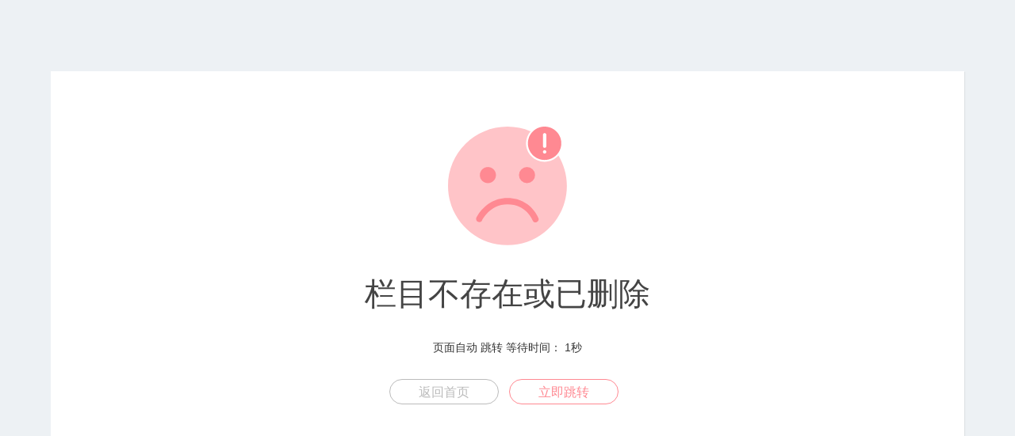

--- FILE ---
content_type: text/html; charset=utf-8
request_url: http://oupchina.com/expma/517.html
body_size: 1333
content:
<!DOCTYPE html>
<html>
<head>
    <meta http-equiv="Content-Type" content="text/html; charset=utf-8" />
    <title>跳转提示</title>
    <meta name="viewport" content="width=device-width, initial-scale=1.0">
    <style type="text/css">
        *{box-sizing:border-box;margin:0;padding:0;font-family:Lantinghei SC,Open Sans,Arial,Hiragino Sans GB,Microsoft YaHei,"微软雅黑",STHeiti,WenQuanYi Micro Hei,SimSun,sans-serif;-webkit-font-smoothing:antialiased}
        body{padding:70px 0;background:#edf1f4;font-weight:400;font-size:1pc;-webkit-text-size-adjust:none;color:#333}
        a{outline:0;color:#3498db;text-decoration:none;cursor:pointer}
        .system-message{margin:20px 5%;padding:40px 20px;background:#fff;box-shadow:1px 1px 1px hsla(0,0%,39%,.1);text-align:center}
        .system-message h1{margin:0;margin-bottom:9pt;color:#444;font-weight:400;font-size:40px}
        .system-message .jump,.system-message .image{margin:20px 0;padding:0;padding:10px 0;font-weight:400}
        .system-message .jump{font-size:14px}
        .system-message .jump a{color:#333}
        .system-message p{font-size:9pt;line-height:20px}
        .system-message .btn{display:inline-block;margin-right:10px;width:138px;height:2pc;border:1px solid #44a0e8;border-radius:30px;color:#44a0e8;text-align:center;font-size:1pc;line-height:2pc;margin-bottom:5px;}
        .success .btn{border-color:#69bf4e;color:#69bf4e}
        .error .btn{border-color:#ff8992;color:#ff8992}
        .info .btn{border-color:#3498db;color:#3498db}
        .copyright p{width:100%;color:#919191;text-align:center;font-size:10px}
        .system-message .btn-grey{border-color:#bbb;color:#bbb}
        .clearfix:after{clear:both;display:block;visibility:hidden;height:0;content:"."}
        @media (max-width:768px){body {padding:20px 0;}}
            @media (max-width:480px){.system-message h1{font-size:30px;}}
    </style>
</head>
<body>
<div class="system-message error">
    <div class="image">
        <img src="/public/static/admin/images/error.svg" alt="" width="150" />
    </div>
    <h1>栏目不存在或已删除</h1>
            <p class="jump">
            页面自动 <a id="href" href="javascript:history.back(-1);">跳转</a> 等待时间： <span id="wait">3</span>秒
        </p>
        <p class="clearfix">
        <a href="/" class="btn btn-grey">返回首页</a>
                    <a href="javascript:history.back(-1);" class="btn btn-primary">立即跳转</a>
            </p>
</div>
    <script type="text/javascript">
        (function () {
            var wait = document.getElementById('wait');
            var interval = setInterval(function () {
                var time = --wait.innerHTML;
                if (time <= 0) {
                    location.href = "javascript:history.back(-1);";
                    clearInterval(interval);
                }
            }, 1000);
        })();
    </script>
</body>
</html>